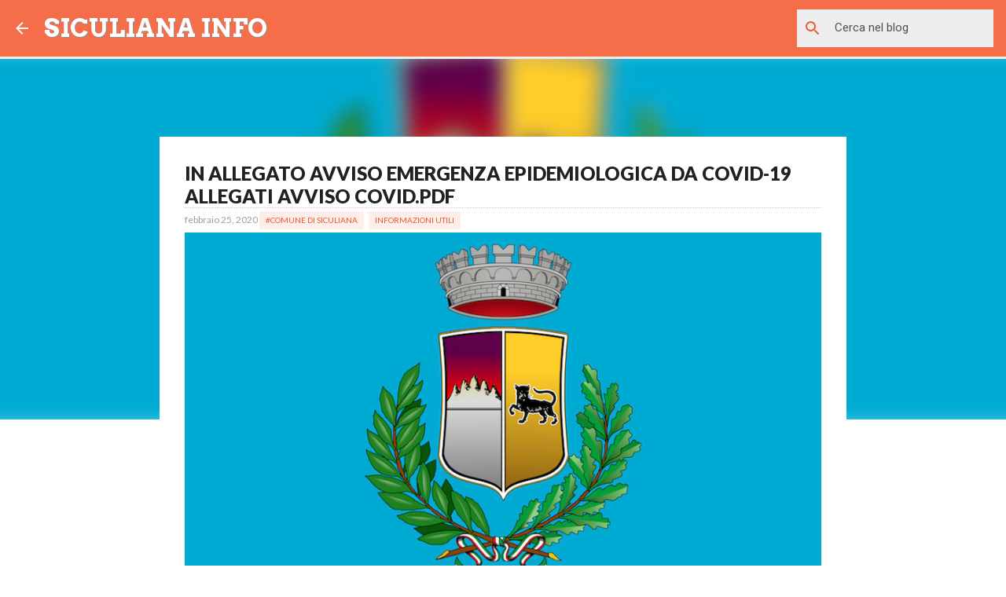

--- FILE ---
content_type: text/html; charset=utf-8
request_url: https://www.google.com/recaptcha/api2/aframe
body_size: 268
content:
<!DOCTYPE HTML><html><head><meta http-equiv="content-type" content="text/html; charset=UTF-8"></head><body><script nonce="nYQuQHv1YdfUaG19w6jO1w">/** Anti-fraud and anti-abuse applications only. See google.com/recaptcha */ try{var clients={'sodar':'https://pagead2.googlesyndication.com/pagead/sodar?'};window.addEventListener("message",function(a){try{if(a.source===window.parent){var b=JSON.parse(a.data);var c=clients[b['id']];if(c){var d=document.createElement('img');d.src=c+b['params']+'&rc='+(localStorage.getItem("rc::a")?sessionStorage.getItem("rc::b"):"");window.document.body.appendChild(d);sessionStorage.setItem("rc::e",parseInt(sessionStorage.getItem("rc::e")||0)+1);localStorage.setItem("rc::h",'1768503117963');}}}catch(b){}});window.parent.postMessage("_grecaptcha_ready", "*");}catch(b){}</script></body></html>

--- FILE ---
content_type: text/javascript; charset=UTF-8
request_url: https://www.siculiana.info/2020/02/in-allegato-avviso-emergenza.html?action=getFeed&widgetId=Feed3&widgetType=Feed&responseType=js&xssi_token=AOuZoY4RwAMm2f9oMk6oOflSannk7NCYQA%3A1768503115171
body_size: 379
content:
try {
_WidgetManager._HandleControllerResult('Feed3', 'getFeed',{'status': 'ok', 'feed': {'entries': [{'title': 'Riscaldamento nelle scuole di Siculiana, disagi e intervento del sindaco', 'link': 'https://www.siculiana.info/2026/01/riscaldamento-nelle-scuole-di-siculiana.html', 'publishedDate': '2026-01-12T09:45:00.000-08:00', 'author': 'Siculiana On Line'}, {'title': 'Presentato il progetto \u201cSiculiana in the world\u201d: si inaugura la nuova \nbiblioteca comunale', 'link': 'https://www.siculiana.info/2026/01/presentato-il-progetto-siculiana-in.html', 'publishedDate': '2026-01-04T01:43:00.000-08:00', 'author': 'Siculiana On Line'}, {'title': 'La Sicilia sul grande schermo, decine di produzioni in cantiere', 'link': 'https://www.siculiana.info/2026/01/la-sicilia-sul-grande-schermo-decine-di.html', 'publishedDate': '2026-01-03T08:15:00.000-08:00', 'author': 'Siculiana On Line'}, {'title': '\u201cSiculiana in the world\u201d, dalle origini di Ayrton Senna al nuovo Ufficio \ndelle Radici: inaugurazione il 3 gennaio', 'link': 'https://www.siculiana.info/2025/12/siculiana-in-world-dalle-origini-di.html', 'publishedDate': '2025-12-30T03:15:00.000-08:00', 'author': 'Siculiana On Line'}, {'title': 'Inaugurazione dei magazzini culturali di Siculiana', 'link': 'https://www.siculiana.info/2025/12/inaugurazione-dei-magazzini-culturali.html', 'publishedDate': '2025-12-29T06:53:00.000-08:00', 'author': 'Siculiana On Line'}], 'title': 'SICULIANA INFO'}});
} catch (e) {
  if (typeof log != 'undefined') {
    log('HandleControllerResult failed: ' + e);
  }
}
